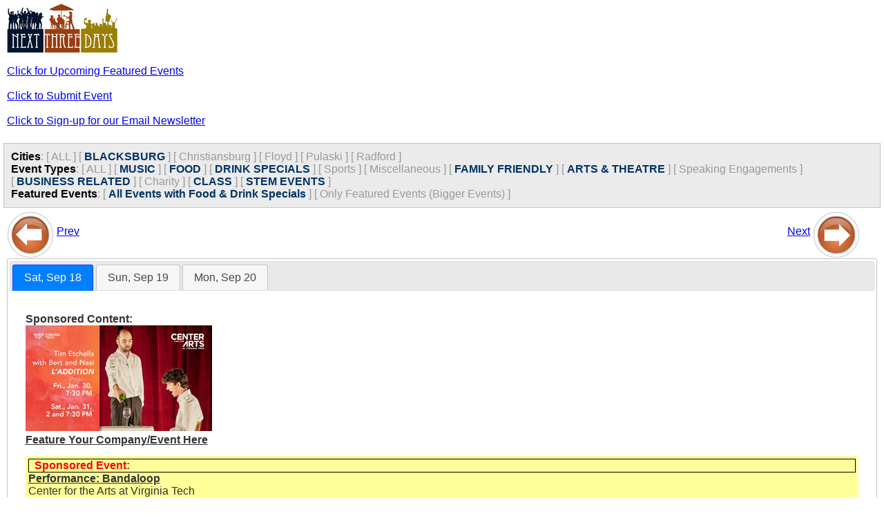

--- FILE ---
content_type: text/html;charset=UTF-8
request_url: https://nextthreedays.com/mobile/?Date=9/18/21&c=1&t=11,6,3,12,7,2,1,9&ft=0
body_size: 2451
content:


<!DOCTYPE html>
<html lang="en">
<head>
    <title>NextThreeDays: Mobile Version</title>
    <meta charset="UTF-8">
    <meta name="viewport" content="width=device-width, initial-scale=1.0">
    <meta http-equiv="Cache-Control" content="max-age=200" />

    <link rel="stylesheet" href="https://code.jquery.com/ui/1.13.2/themes/base/jquery-ui.css">
    <link rel="stylesheet" type="text/css" href="mobile.css" />
    
    <script src="https://code.jquery.com/jquery-3.6.0.min.js"></script>
    <script src="https://code.jquery.com/ui/1.13.2/jquery-ui.min.js"></script>

<!-- Google tag (gtag.js) -->
<script async src="https://www.googletagmanager.com/gtag/js?id=G-84P11P4BXC"></script>
<script>
  window.dataLayer = window.dataLayer || [];
  function gtag(){dataLayer.push(arguments);}
  gtag('js', new Date());
  gtag('config', 'G-84P11P4BXC');
</script>

</head>

<body>

<div id="outsideWrapper">
<div id="header">
    <img src="images/N3DLogo.jpg" alt="Next Three Days" align="left" />
</div>
<br/> 


<a href="/FeaturedEvents.cfm">Click for Upcoming Featured Events</a> <br/><br/>
<a href='/submitevent.cfm' alt='Submit Event' title='Submit Event'>Click to Submit Event</a><br/><br/>
<a href='/newslettersignup.cfm' alt='Sign-Up for our Email Newsletter' title='Sign-Up for our Email Newsletter'>Click to Sign-up for our Email Newsletter</a><br/><br/>




</div><!-- end outsideWrapper-->

<div id="filters">
    

    <span class="title">Cities</span>:
    
    
        <span class="buttons">[ <a href="?Date=9%2F18%2F21&c=&t=11%2C6%2C3%2C12%2C7%2C2%2C1%2C9&ft=0" style="text-decoration:none; color:#999">ALL</a> ]</span>
        
                <span class="buttons">[ <a href="?Date=9%2F18%2F21&c=1&t=11%2C6%2C3%2C12%2C7%2C2%2C1%2C9&ft=0" style="text-decoration:none; color:#036; font-weight:bold">BLACKSBURG</a> ]</span>
            
                <span class="buttons">[ <a href="?Date=9%2F18%2F21&c=2&t=11%2C6%2C3%2C12%2C7%2C2%2C1%2C9&ft=0" style="text-decoration:none; color:#999">Christiansburg</a> ]</span>
            
                <span class="buttons">[ <a href="?Date=9%2F18%2F21&c=5&t=11%2C6%2C3%2C12%2C7%2C2%2C1%2C9&ft=0" style="text-decoration:none; color:#999">Floyd</a> ]</span>
            
                <span class="buttons">[ <a href="?Date=9%2F18%2F21&c=10&t=11%2C6%2C3%2C12%2C7%2C2%2C1%2C9&ft=0" style="text-decoration:none; color:#999">Pulaski</a> ]</span>
            
                <span class="buttons">[ <a href="?Date=9%2F18%2F21&c=11&t=11%2C6%2C3%2C12%2C7%2C2%2C1%2C9&ft=0" style="text-decoration:none; color:#999">Radford</a> ]</span>
            
    <br/>
    
    <!-- ... (Similar security measures applied to Event Types and Featured Events) ... -->
    <span class="title">Event Types</span>:
    
    
    	
        <span class="buttons">[ <a href="?Date=9/18/21&c=1&t=&ft=0" style="text-decoration:none; color:#999">ALL</a> ]</span>
        
	    
                <span class="buttons">[ <a href="?Date=9/18/21&c=1&t=11,6,3,12,7,2,9&ft=0" style="text-decoration:none; color:#036; font-weight:bold">MUSIC</a> ]</span>
            <!-- Button OFF, if clicked we need to add it to the types list -->
            
	    
                <span class="buttons">[ <a href="?Date=9/18/21&c=1&t=11,6,3,12,7,1,9&ft=0" style="text-decoration:none; color:#036; font-weight:bold">FOOD</a> ]</span>
            <!-- Button OFF, if clicked we need to add it to the types list -->
            
	    
                <span class="buttons">[ <a href="?Date=9/18/21&c=1&t=11,6,12,7,2,1,9&ft=0" style="text-decoration:none; color:#036; font-weight:bold">DRINK SPECIALS</a> ]</span>
            <!-- Button OFF, if clicked we need to add it to the types list -->
            
                <span class="buttons">[ <a href="?Date=9/18/21&c=1&t=4,11,6,3,12,7,2,1,9&ft=0" style="text-decoration:none; color:#999">Sports</a> ]</span>
            
                <span class="buttons">[ <a href="?Date=9/18/21&c=1&t=5,11,6,3,12,7,2,1,9&ft=0" style="text-decoration:none; color:#999">Miscellaneous</a> ]</span>
            
	    
                <span class="buttons">[ <a href="?Date=9/18/21&c=1&t=11,3,12,7,2,1,9&ft=0" style="text-decoration:none; color:#036; font-weight:bold">FAMILY FRIENDLY</a> ]</span>
            <!-- Button OFF, if clicked we need to add it to the types list -->
            
	    
                <span class="buttons">[ <a href="?Date=9/18/21&c=1&t=11,6,3,12,2,1,9&ft=0" style="text-decoration:none; color:#036; font-weight:bold">ARTS & THEATRE</a> ]</span>
            <!-- Button OFF, if clicked we need to add it to the types list -->
            
                <span class="buttons">[ <a href="?Date=9/18/21&c=1&t=8,11,6,3,12,7,2,1,9&ft=0" style="text-decoration:none; color:#999">Speaking Engagements</a> ]</span>
            
	    
                <span class="buttons">[ <a href="?Date=9/18/21&c=1&t=11,6,3,12,7,2,1&ft=0" style="text-decoration:none; color:#036; font-weight:bold">BUSINESS RELATED</a> ]</span>
            <!-- Button OFF, if clicked we need to add it to the types list -->
            
                <span class="buttons">[ <a href="?Date=9/18/21&c=1&t=10,11,6,3,12,7,2,1,9&ft=0" style="text-decoration:none; color:#999">Charity</a> ]</span>
            
	    
                <span class="buttons">[ <a href="?Date=9/18/21&c=1&t=6,3,12,7,2,1,9&ft=0" style="text-decoration:none; color:#036; font-weight:bold">CLASS</a> ]</span>
            <!-- Button OFF, if clicked we need to add it to the types list -->
            
	    
                <span class="buttons">[ <a href="?Date=9/18/21&c=1&t=11,6,3,7,2,1,9&ft=0" style="text-decoration:none; color:#036; font-weight:bold">STEM EVENTS</a> ]</span>
            <!-- Button OFF, if clicked we need to add it to the types list -->
            
    <br/>
    
    <span class="title">Featured Events</span>:
	
    
        	<span class="buttons">[ <a href="?Date=9/18/21&c=&t=11,6,3,12,7,2,1,9&ft=0" style="text-decoration:none; color:#036; font-weight:bold;">All Events with Food & Drink Specials</a> ]</span>
            <span class="buttons">[ <a href="?Date=9/18/21&c=1&t=11,6,3,12,7,2,1,9&ft=1" style="text-decoration:none; color:#999">Only Featured Events (Bigger Events) ]</span>
        
    <br/>


</div><!-- end filters -->

<div id="contentWrapper">

<div id="wrap">
    <div id="left">
        <a href="?Date=9/15/21&c=1&t=11,6,3,12,7,2,1,9&ft=0"><img src="images/BTN_BACK_68x68.png" align="middle" alt="Previous 3 Days" title="Previous 3 Days" border="0"/></a>
        <a href="?Date=9/15/21&c=1&t=11,6,3,12,7,2,1,9&ft=0" alt="Previous 3 Days" title="Previous 3 Days">Prev</a>
    </div><!-- end left -->
    <div id="right">
        <a href="?Date=9/21/21&c=1&t=11,6,3,12,7,2,1,9&ft=0">Next</a>
        <a href="?Date=9/21/21&c=1&t=11,6,3,12,7,2,1,9&ft=0" alt="Next 3 Days" title="Next 3 Days"><img src="images/BTN_FORWARD_68x68.png" alt="Next 3 Days" title="Next 3 Days" align="middle" border="0"/></a>
    </div><!-- end right -->
</div><!-- end wrap -->


<div class="clear"> </div>


<div id="tabs">
  <ul>
    <li><a href="AjaxGetDayEvents.cfm?Date=9/18/21&c=1&t=11%2C6%2C3%2C12%2C7%2C2%2C1%2C9&ft=0">Sat, Sep 18</a></li>
    <li><a href="AjaxGetDayEvents.cfm?Date=9/19/21&c=1&t=11%2C6%2C3%2C12%2C7%2C2%2C1%2C9&ft=0">Sun, Sep 19</a></li>
    <li><a href="AjaxGetDayEvents.cfm?Date=9/20/21&c=1&t=11%2C6%2C3%2C12%2C7%2C2%2C1%2C9&ft=0">Mon, Sep 20</a></li>
  </ul>
</div>


<script>
$( function() {
    $( "#tabs" ).tabs({
        beforeLoad: function( event, ui ) {
            ui.jqXHR.fail(function() {
                ui.panel.html(
                    "Couldn't load this tab. We'll try to fix this as soon as possible. "
                );
            });
        }
    });
} );
</script>

</div><!-- end contentWrapper -->

<!-- Google Analytics -->
<script>
    (function(i,s,o,g,r,a,m){i['GoogleAnalyticsObject']=r;i[r]=i[r]||function(){
    (i[r].q=i[r].q||[]).push(arguments)},i[r].l=1*new Date();a=s.createElement(o),
    m=s.getElementsByTagName(o)[0];a.async=1;a.src=g;m.parentNode.insertBefore(a,m)
    })(window,document,'script','//www.google-analytics.com/analytics.js','ga');

    ga('create', 'UA-2256046-2', 'auto');
    ga('send', 'pageview');
</script>

</body>
</html>

--- FILE ---
content_type: text/html;charset=UTF-8
request_url: https://nextthreedays.com/mobile/AjaxGetDayEvents.cfm?Date=9/18/21&c=1&t=11%2C6%2C3%2C12%2C7%2C2%2C1%2C9&ft=0
body_size: 2010
content:


<p>
	
        	<div style="margin-top:0px;margin-bottom:14px;font-weight:bold;">
               	<div>Sponsored Content:</div>
                <div>
                	<a href="/AdRedirect.cfm?ID=9025"><img src="/images/sda/Mobile/CenterForTheArtsAtVirginiaTech_L'Addition-1-31-26_Mobile.jpg" border="0" /></a>
                </div>
                <div><a href="/Advertising.cfm" target="new">Feature Your Company/Event Here</a></div>
        	</div>
    	
		<div  style="background-color:#FFFF99;padding:4px;" >
			
				<div style="color:#FF0000;font-weight:bold;text-align:left;padding-left:8px;border:1px solid #000000;width=50px;">
						Sponsored Event:
				</div>
			
			<strong><a href="EventDisplay.cfm?EventID=598806">Performance: Bandaloop</a></strong><br/>
			Center for the Arts at Virginia Tech<br/>
			2:00 - 3:00 PM<br/>
			Free<br/>
			Arts & Theatre<br/>
			The Moss Arts Center at Virginia Tech presents the...<br/>
		</div>
    
    <hr />

		<div >
			
			<strong><a href="EventDisplay.cfm?EventID=587528">Saturday Morning Brunch</a></strong><br/>
			Our Daily Bread Bakery & Bistro<br/>
			7:00 AM - 2:00 PM<br/>
			Click for More Info<br/>
			Food<br/>
			Our Daily Bread Bakery & Bistro offers Saturday Mo...<br/>
		</div>
    
    <hr />

		<div >
			
			<strong><a href="EventDisplay.cfm?EventID=587530">Gillie's Brunch</a></strong><br/>
			Gillie's<br/>
			8:00 AM - 1:00 PM<br/>
			Click for More Info<br/>
			Food<br/>
			Gillie's offers Brunch every Saturday and Sunday f...<br/>
		</div>
    
    <hr />

        	<div style="margin-top:0px;margin-bottom:14px;font-weight:bold;">
               	<div>Sponsored Content:</div>
                <div>
                	<a href="/AdRedirect.cfm?ID=9024"><img src="/images/sda/Mobile/CenterForTheArtsAtVirginiaTech_L'Addition-1-31-26_Mobile.jpg" border="0" /></a>
                </div>
                <div><a href="/Advertising.cfm" target="new">Feature Your Company/Event Here</a></div>
        	</div>
    	
		<div >
			
			<strong><a href="EventDisplay.cfm?EventID=587725">Blacksburg Farmers Market</a></strong><br/>
			Market Square Park<br/>
			8:00 AM - 2:00 PM<br/>
			Free<br/>
			Food, Miscellaneous<br/>
			The Blacksburg Farmers Market is open every Saturd...<br/>
		</div>
    
    <hr />

		<div >
			
			<strong><a href="EventDisplay.cfm?EventID=599186">Join-a-friend at Dance.tech</a></strong><br/>
			Dance.tech Performing Arts Studio<br/>
			9:00 AM - 1:00 PM<br/>
			Free<br/>
			Family Friendly, Arts & Theatre, Class<br/>
			Dance.tech Performing Arts Studio offers Join-a-fr...<br/>
		</div>
    
    <hr />

		<div >
			
			<strong><a href="EventDisplay.cfm?EventID=599463">2021 Virginia Tech Police Department Community Day</a></strong><br/>
			Virginia Tech Drillfield<br/>
			10:00 AM - 3:00 PM<br/>
			Free<br/>
			Food, Miscellaneous, Family Friendly<br/>
			The Virginia Tech Police Department presents their...<br/>
		</div>
    
    <hr />

		<div >
			
			<strong><a href="EventDisplay.cfm?EventID=587535">622 North Brunch</a></strong><br/>
			622 North<br/>
			10:00 AM - 1:00 PM<br/>
			Click for More Info<br/>
			Food<br/>
			622 North offers Brunch every Saturday from 10:00 ...<br/>
		</div>
    
    <hr />

        	<div style="margin-top:0px;margin-bottom:14px;font-weight:bold;">
               	<div>Sponsored Content:</div>
                <div>
                	<a href="/AdRedirect.cfm?ID=9025"><img src="/images/sda/Mobile/CenterForTheArtsAtVirginiaTech_L'Addition-1-31-26_Mobile.jpg" border="0" /></a>
                </div>
                <div><a href="/Advertising.cfm" target="new">Feature Your Company/Event Here</a></div>
        	</div>
    	
		<div >
			
			<strong><a href="EventDisplay.cfm?EventID=587635">Free Outdoor Weekly Tai Chi Class</a></strong><br/>
			Luther Memorial Lutheran Church<br/>
			10:00 - 11:00 AM<br/>
			Free<br/>
			Class<br/>
			Luther Memorial Lutheran Church hosts a Free Outdo...<br/>
		</div>
    
    <hr />

		<div >
			
			<strong><a href="EventDisplay.cfm?EventID=599368">Children's Story Hour</a></strong><br/>
			Blacksburg Books<br/>
			10:30 - 11:30 AM<br/>
			Free<br/>
			Family Friendly, Speaking Engagements<br/>
			Blacksburg Books presents a Children's Story Hour ...<br/>
		</div>
    
    <hr />

		<div >
			
			<strong><a href="EventDisplay.cfm?EventID=587631">Family Specials: Family 4 Pack, Family 2 Pack and Take & Make Pizza Kits</a></strong><br/>
			Your Pie (Blacksburg, VA)<br/>
			11:00 AM - 9:00 PM<br/>
			Click for More Info<br/>
			Food, Family Friendly<br/>
			Your Pie Pizza in Blacksburg, VA offers new family...<br/>
		</div>
    
    <hr />

		<div >
			
			<strong><a href="EventDisplay.cfm?EventID=587576">Saturday Bucket Day</a></strong><br/>
			Mellow Mushroom<br/>
			11:00 AM - 9:00 PM<br/>
			$18.00<br/>
			Drink Specials<br/>
			Mellow Mushroom presents Saturday Bucket Day every...<br/>
		</div>
    
    <hr />

        	<div style="margin-top:0px;margin-bottom:14px;font-weight:bold;">
               	<div>Sponsored Content:</div>
                <div>
                	<a href="/AdRedirect.cfm?ID=9017"><img src="/images/sda/Mobile/BUMP-BlacksburgUnitedMethodistPreschoolRegistration-2026-2027-Mobile.png" border="0" /></a>
                </div>
                <div><a href="/Advertising.cfm" target="new">Feature Your Company/Event Here</a></div>
        	</div>
    	
		<div >
			
			<strong><a href="EventDisplay.cfm?EventID=587494">Saturday Pork Chops Feature</a></strong><br/>
			Abby's Restaurant & Bar<br/>
			11:00 AM - TBD<br/>
			$10.99<br/>
			Food<br/>
			Abby's offers their Pork Chop Feature every Saturd...<br/>
		</div>
    
    <hr />

		<div >
			
			<strong><a href="EventDisplay.cfm?EventID=599302">Blacksburg Brew Do 2021</a></strong><br/>
			Historic Smithfield<br/>
			12:00 - 5:00 PM<br/>
			Click for More Info<br/>
			Music, Food, Drink Specials, Miscellaneous, Speaking Engagements<br/>
			Blacksburg Partnership presents 12th Annual Blacks...<br/>
		</div>
    
    <hr />

		<div >
			
			<strong><a href="EventDisplay.cfm?EventID=598805">Performance: Bandaloop</a></strong><br/>
			Center for the Arts at Virginia Tech<br/>
			1:00 - 2:00 PM<br/>
			Free<br/>
			Arts & Theatre<br/>
			The Moss Arts Center at Virginia Tech presents the...<br/>
		</div>
    
    <hr />

		<div >
			
			<strong><a href="EventDisplay.cfm?EventID=599370">Meet & Greet the Artist: Passionate Painters</a></strong><br/>
			Blacksburg Library<br/>
			3:00 - 4:30 PM<br/>
			Free<br/>
			Arts & Theatre<br/>
			Blacksburg Library presents a Meet & Greet the Art...<br/>
		</div>
    
    <hr />

        	<div style="margin-top:0px;margin-bottom:14px;font-weight:bold;">
               	<div>Sponsored Content:</div>
                <div>
                	<a href="/AdRedirect.cfm?ID=9017"><img src="/images/sda/Mobile/BUMP-BlacksburgUnitedMethodistPreschoolRegistration-2026-2027-Mobile.png" border="0" /></a>
                </div>
                <div><a href="/Advertising.cfm" target="new">Feature Your Company/Event Here</a></div>
        	</div>
    	
		<div >
			
			<strong><a href="EventDisplay.cfm?EventID=599489">2021 Virginia Tech Trumpet Festival Concert</a></strong><br/>
			Squires Recital Salon<br/>
			4:00 - 6:00 PM<br/>
			$25.00<br/>
			Music<br/>
			The Virginia Tech School of Performing Arts welcom...<br/>
		</div>
    
    <hr />

		<div >
			
			<strong><a href="EventDisplay.cfm?EventID=599476">Shade Tree Mechanics in Concert</a></strong><br/>
			Rising Silo Farm Brewery<br/>
			6:00 - 9:00 PM<br/>
			Free<br/>
			Music<br/>
			Rising Silo Farm Brewery presents Shade Tree Mecha...<br/>
		</div>
    
    <hr />

</p>

--- FILE ---
content_type: text/css
request_url: https://nextthreedays.com/mobile/mobile.css
body_size: 652
content:
/* CSS Document */

html, body {
	
	/*background: #808080; */ 
	background: #fff;
	
	font-family: Arial, Helvetica, sans-serif; 
	margin: 0; padding: 0;
	/*font-size:medium;*/
}

.PageActions {
	float:left;
	padding-right:4px;
}

div#outsideWrapper, div#contentWrapper{
	margin:0 5px;
	padding:5px;
	border:1px solid c4c4c4;
	background-color:#fff;
	color:#404040;
}

div#wrap { 
	/*width:100%;*/
	padding-bottom:30px;
}

div#left { 
	width:49%; 
	float:left;
}

div#right { 
	width:49%; 
	float:left;
	text-align:right;
}

div#filters{
	 /*font-size: .85em;*/
	 color: #999;
	 margin:0 5px;
	 clear:both;
	 background-color:#ebebeb;
	 padding:10px;
	 border:1px solid #c4c4c4;
}

.clear{clear:both;}

div#header{
	display:table-cell;
	vertical-align:bottom;
	/*width:100%;*/
}

div#header h2{
	margin:0;
	padding:0;
}

hr{
	size:1px;
	width:100%;
	margin:20px 10px;
}

span.buttons{
	white-space:nowrap;
}

.title{
	font-weight:bold;
	color:#000;
}
	